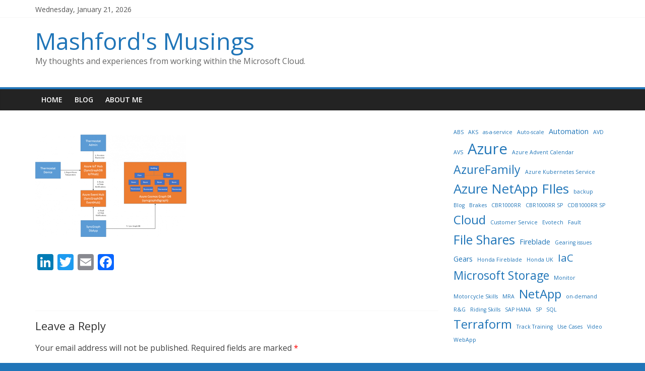

--- FILE ---
content_type: text/html; charset=UTF-8
request_url: https://ammblog.azurewebsites.net/2017/10/26/deep-dive-into-azure-iot-hub-notifications-and-device-twin/attachment/571/
body_size: 16309
content:
<!DOCTYPE html>
<html lang="en-GB">
<head>
			<meta charset="UTF-8" />
		<meta name="viewport" content="width=device-width, initial-scale=1">
		<link rel="profile" href="http://gmpg.org/xfn/11" />
		<meta name='robots' content='index, follow, max-image-preview:large, max-snippet:-1, max-video-preview:-1' />

	<!-- This site is optimized with the Yoast SEO plugin v22.6 - https://yoast.com/wordpress/plugins/seo/ -->
	<title>| Mashford&#039;s Musings</title>
	<link rel="canonical" href="https://ammblog.azurewebsites.net/2017/10/26/deep-dive-into-azure-iot-hub-notifications-and-device-twin/attachment/571/" />
	<meta property="og:locale" content="en_GB" />
	<meta property="og:type" content="article" />
	<meta property="og:title" content="| Mashford&#039;s Musings" />
	<meta property="og:url" content="https://ammblog.azurewebsites.net/2017/10/26/deep-dive-into-azure-iot-hub-notifications-and-device-twin/attachment/571/" />
	<meta property="og:site_name" content="Mashford&#039;s Musings" />
	<meta property="og:image" content="https://ammblog.azurewebsites.net/2017/10/26/deep-dive-into-azure-iot-hub-notifications-and-device-twin/attachment/571" />
	<meta property="og:image:width" content="610" />
	<meta property="og:image:height" content="412" />
	<meta property="og:image:type" content="image/png" />
	<meta name="twitter:card" content="summary_large_image" />
	<meta name="twitter:site" content="@anthonymashford" />
	<script type="application/ld+json" class="yoast-schema-graph">{"@context":"https://schema.org","@graph":[{"@type":"WebPage","@id":"https://ammblog.azurewebsites.net/2017/10/26/deep-dive-into-azure-iot-hub-notifications-and-device-twin/attachment/571/","url":"https://ammblog.azurewebsites.net/2017/10/26/deep-dive-into-azure-iot-hub-notifications-and-device-twin/attachment/571/","name":"| Mashford&#039;s Musings","isPartOf":{"@id":"https://blog.mashfords.com/#website"},"primaryImageOfPage":{"@id":"https://ammblog.azurewebsites.net/2017/10/26/deep-dive-into-azure-iot-hub-notifications-and-device-twin/attachment/571/#primaryimage"},"image":{"@id":"https://ammblog.azurewebsites.net/2017/10/26/deep-dive-into-azure-iot-hub-notifications-and-device-twin/attachment/571/#primaryimage"},"thumbnailUrl":"/wp-content/uploads/2017/10/2862e7bb-acd3-4141-b5cf-a977308e7f4b.png","datePublished":"2017-10-26T20:13:27+00:00","dateModified":"2017-10-26T20:13:27+00:00","breadcrumb":{"@id":"https://ammblog.azurewebsites.net/2017/10/26/deep-dive-into-azure-iot-hub-notifications-and-device-twin/attachment/571/#breadcrumb"},"inLanguage":"en-GB","potentialAction":[{"@type":"ReadAction","target":["https://ammblog.azurewebsites.net/2017/10/26/deep-dive-into-azure-iot-hub-notifications-and-device-twin/attachment/571/"]}]},{"@type":"ImageObject","inLanguage":"en-GB","@id":"https://ammblog.azurewebsites.net/2017/10/26/deep-dive-into-azure-iot-hub-notifications-and-device-twin/attachment/571/#primaryimage","url":"/wp-content/uploads/2017/10/2862e7bb-acd3-4141-b5cf-a977308e7f4b.png","contentUrl":"/wp-content/uploads/2017/10/2862e7bb-acd3-4141-b5cf-a977308e7f4b.png","width":610,"height":412},{"@type":"BreadcrumbList","@id":"https://ammblog.azurewebsites.net/2017/10/26/deep-dive-into-azure-iot-hub-notifications-and-device-twin/attachment/571/#breadcrumb","itemListElement":[{"@type":"ListItem","position":1,"name":"Home","item":"https://blog.mashfords.com/"},{"@type":"ListItem","position":2,"name":"Deep dive into Azure IoT Hub notifications and Device Twin","item":"https://ammblog.azurewebsites.net/2017/10/26/deep-dive-into-azure-iot-hub-notifications-and-device-twin/"}]},{"@type":"WebSite","@id":"https://blog.mashfords.com/#website","url":"https://blog.mashfords.com/","name":"Mashford&#039;s Musings","description":"My thoughts and experiences from working within the Microsoft Cloud.","publisher":{"@id":"https://blog.mashfords.com/#/schema/person/483b314a216c85618495cf1795e4752e"},"potentialAction":[{"@type":"SearchAction","target":{"@type":"EntryPoint","urlTemplate":"https://blog.mashfords.com/?s={search_term_string}"},"query-input":"required name=search_term_string"}],"inLanguage":"en-GB"},{"@type":["Person","Organization"],"@id":"https://blog.mashfords.com/#/schema/person/483b314a216c85618495cf1795e4752e","name":"Anthony Mashford","image":{"@type":"ImageObject","inLanguage":"en-GB","@id":"https://blog.mashfords.com/#/schema/person/image/","url":"/wp-content/uploads/2019/07/me.jpg","contentUrl":"/wp-content/uploads/2019/07/me.jpg","width":2281,"height":2989,"caption":"Anthony Mashford"},"logo":{"@id":"https://blog.mashfords.com/#/schema/person/image/"},"sameAs":["http://www.mashfords.com"]}]}</script>
	<!-- / Yoast SEO plugin. -->


<link rel='dns-prefetch' href='//static.addtoany.com' />
<link rel='dns-prefetch' href='//fonts.googleapis.com' />
<link rel="alternate" type="application/rss+xml" title="Mashford&#039;s Musings &raquo; Feed" href="https://ammblog.azurewebsites.net/feed/" />
<link rel="alternate" type="application/rss+xml" title="Mashford&#039;s Musings &raquo; Comments Feed" href="https://ammblog.azurewebsites.net/comments/feed/" />
<link rel="alternate" type="application/rss+xml" title="Mashford&#039;s Musings &raquo;  Comments Feed" href="https://ammblog.azurewebsites.net/2017/10/26/deep-dive-into-azure-iot-hub-notifications-and-device-twin/attachment/571/feed/" />
		<!-- This site uses the Google Analytics by ExactMetrics plugin v7.19 - Using Analytics tracking - https://www.exactmetrics.com/ -->
							<script src="//www.googletagmanager.com/gtag/js?id=G-3MVLBWH07C"  data-cfasync="false" data-wpfc-render="false" type="text/javascript" async></script>
			<script data-cfasync="false" data-wpfc-render="false" type="text/javascript">
				var em_version = '7.19';
				var em_track_user = true;
				var em_no_track_reason = '';
				
								var disableStrs = [
										'ga-disable-G-3MVLBWH07C',
									];

				/* Function to detect opted out users */
				function __gtagTrackerIsOptedOut() {
					for (var index = 0; index < disableStrs.length; index++) {
						if (document.cookie.indexOf(disableStrs[index] + '=true') > -1) {
							return true;
						}
					}

					return false;
				}

				/* Disable tracking if the opt-out cookie exists. */
				if (__gtagTrackerIsOptedOut()) {
					for (var index = 0; index < disableStrs.length; index++) {
						window[disableStrs[index]] = true;
					}
				}

				/* Opt-out function */
				function __gtagTrackerOptout() {
					for (var index = 0; index < disableStrs.length; index++) {
						document.cookie = disableStrs[index] + '=true; expires=Thu, 31 Dec 2099 23:59:59 UTC; path=/';
						window[disableStrs[index]] = true;
					}
				}

				if ('undefined' === typeof gaOptout) {
					function gaOptout() {
						__gtagTrackerOptout();
					}
				}
								window.dataLayer = window.dataLayer || [];

				window.ExactMetricsDualTracker = {
					helpers: {},
					trackers: {},
				};
				if (em_track_user) {
					function __gtagDataLayer() {
						dataLayer.push(arguments);
					}

					function __gtagTracker(type, name, parameters) {
						if (!parameters) {
							parameters = {};
						}

						if (parameters.send_to) {
							__gtagDataLayer.apply(null, arguments);
							return;
						}

						if (type === 'event') {
														parameters.send_to = exactmetrics_frontend.v4_id;
							var hookName = name;
							if (typeof parameters['event_category'] !== 'undefined') {
								hookName = parameters['event_category'] + ':' + name;
							}

							if (typeof ExactMetricsDualTracker.trackers[hookName] !== 'undefined') {
								ExactMetricsDualTracker.trackers[hookName](parameters);
							} else {
								__gtagDataLayer('event', name, parameters);
							}
							
						} else {
							__gtagDataLayer.apply(null, arguments);
						}
					}

					__gtagTracker('js', new Date());
					__gtagTracker('set', {
						'developer_id.dNDMyYj': true,
											});
										__gtagTracker('config', 'G-3MVLBWH07C', {"forceSSL":"true"} );
															window.gtag = __gtagTracker;										(function () {
						/* https://developers.google.com/analytics/devguides/collection/analyticsjs/ */
						/* ga and __gaTracker compatibility shim. */
						var noopfn = function () {
							return null;
						};
						var newtracker = function () {
							return new Tracker();
						};
						var Tracker = function () {
							return null;
						};
						var p = Tracker.prototype;
						p.get = noopfn;
						p.set = noopfn;
						p.send = function () {
							var args = Array.prototype.slice.call(arguments);
							args.unshift('send');
							__gaTracker.apply(null, args);
						};
						var __gaTracker = function () {
							var len = arguments.length;
							if (len === 0) {
								return;
							}
							var f = arguments[len - 1];
							if (typeof f !== 'object' || f === null || typeof f.hitCallback !== 'function') {
								if ('send' === arguments[0]) {
									var hitConverted, hitObject = false, action;
									if ('event' === arguments[1]) {
										if ('undefined' !== typeof arguments[3]) {
											hitObject = {
												'eventAction': arguments[3],
												'eventCategory': arguments[2],
												'eventLabel': arguments[4],
												'value': arguments[5] ? arguments[5] : 1,
											}
										}
									}
									if ('pageview' === arguments[1]) {
										if ('undefined' !== typeof arguments[2]) {
											hitObject = {
												'eventAction': 'page_view',
												'page_path': arguments[2],
											}
										}
									}
									if (typeof arguments[2] === 'object') {
										hitObject = arguments[2];
									}
									if (typeof arguments[5] === 'object') {
										Object.assign(hitObject, arguments[5]);
									}
									if ('undefined' !== typeof arguments[1].hitType) {
										hitObject = arguments[1];
										if ('pageview' === hitObject.hitType) {
											hitObject.eventAction = 'page_view';
										}
									}
									if (hitObject) {
										action = 'timing' === arguments[1].hitType ? 'timing_complete' : hitObject.eventAction;
										hitConverted = mapArgs(hitObject);
										__gtagTracker('event', action, hitConverted);
									}
								}
								return;
							}

							function mapArgs(args) {
								var arg, hit = {};
								var gaMap = {
									'eventCategory': 'event_category',
									'eventAction': 'event_action',
									'eventLabel': 'event_label',
									'eventValue': 'event_value',
									'nonInteraction': 'non_interaction',
									'timingCategory': 'event_category',
									'timingVar': 'name',
									'timingValue': 'value',
									'timingLabel': 'event_label',
									'page': 'page_path',
									'location': 'page_location',
									'title': 'page_title',
								};
								for (arg in args) {
																		if (!(!args.hasOwnProperty(arg) || !gaMap.hasOwnProperty(arg))) {
										hit[gaMap[arg]] = args[arg];
									} else {
										hit[arg] = args[arg];
									}
								}
								return hit;
							}

							try {
								f.hitCallback();
							} catch (ex) {
							}
						};
						__gaTracker.create = newtracker;
						__gaTracker.getByName = newtracker;
						__gaTracker.getAll = function () {
							return [];
						};
						__gaTracker.remove = noopfn;
						__gaTracker.loaded = true;
						window['__gaTracker'] = __gaTracker;
					})();
									} else {
										console.log("");
					(function () {
						function __gtagTracker() {
							return null;
						}

						window['__gtagTracker'] = __gtagTracker;
						window['gtag'] = __gtagTracker;
					})();
									}
			</script>
				<!-- / Google Analytics by ExactMetrics -->
		<script type="text/javascript">
window._wpemojiSettings = {"baseUrl":"https:\/\/s.w.org\/images\/core\/emoji\/14.0.0\/72x72\/","ext":".png","svgUrl":"https:\/\/s.w.org\/images\/core\/emoji\/14.0.0\/svg\/","svgExt":".svg","source":{"concatemoji":"https:\/\/ammblog.azurewebsites.net\/wp-includes\/js\/wp-emoji-release.min.js?ver=6.3.7"}};
/*! This file is auto-generated */
!function(i,n){var o,s,e;function c(e){try{var t={supportTests:e,timestamp:(new Date).valueOf()};sessionStorage.setItem(o,JSON.stringify(t))}catch(e){}}function p(e,t,n){e.clearRect(0,0,e.canvas.width,e.canvas.height),e.fillText(t,0,0);var t=new Uint32Array(e.getImageData(0,0,e.canvas.width,e.canvas.height).data),r=(e.clearRect(0,0,e.canvas.width,e.canvas.height),e.fillText(n,0,0),new Uint32Array(e.getImageData(0,0,e.canvas.width,e.canvas.height).data));return t.every(function(e,t){return e===r[t]})}function u(e,t,n){switch(t){case"flag":return n(e,"\ud83c\udff3\ufe0f\u200d\u26a7\ufe0f","\ud83c\udff3\ufe0f\u200b\u26a7\ufe0f")?!1:!n(e,"\ud83c\uddfa\ud83c\uddf3","\ud83c\uddfa\u200b\ud83c\uddf3")&&!n(e,"\ud83c\udff4\udb40\udc67\udb40\udc62\udb40\udc65\udb40\udc6e\udb40\udc67\udb40\udc7f","\ud83c\udff4\u200b\udb40\udc67\u200b\udb40\udc62\u200b\udb40\udc65\u200b\udb40\udc6e\u200b\udb40\udc67\u200b\udb40\udc7f");case"emoji":return!n(e,"\ud83e\udef1\ud83c\udffb\u200d\ud83e\udef2\ud83c\udfff","\ud83e\udef1\ud83c\udffb\u200b\ud83e\udef2\ud83c\udfff")}return!1}function f(e,t,n){var r="undefined"!=typeof WorkerGlobalScope&&self instanceof WorkerGlobalScope?new OffscreenCanvas(300,150):i.createElement("canvas"),a=r.getContext("2d",{willReadFrequently:!0}),o=(a.textBaseline="top",a.font="600 32px Arial",{});return e.forEach(function(e){o[e]=t(a,e,n)}),o}function t(e){var t=i.createElement("script");t.src=e,t.defer=!0,i.head.appendChild(t)}"undefined"!=typeof Promise&&(o="wpEmojiSettingsSupports",s=["flag","emoji"],n.supports={everything:!0,everythingExceptFlag:!0},e=new Promise(function(e){i.addEventListener("DOMContentLoaded",e,{once:!0})}),new Promise(function(t){var n=function(){try{var e=JSON.parse(sessionStorage.getItem(o));if("object"==typeof e&&"number"==typeof e.timestamp&&(new Date).valueOf()<e.timestamp+604800&&"object"==typeof e.supportTests)return e.supportTests}catch(e){}return null}();if(!n){if("undefined"!=typeof Worker&&"undefined"!=typeof OffscreenCanvas&&"undefined"!=typeof URL&&URL.createObjectURL&&"undefined"!=typeof Blob)try{var e="postMessage("+f.toString()+"("+[JSON.stringify(s),u.toString(),p.toString()].join(",")+"));",r=new Blob([e],{type:"text/javascript"}),a=new Worker(URL.createObjectURL(r),{name:"wpTestEmojiSupports"});return void(a.onmessage=function(e){c(n=e.data),a.terminate(),t(n)})}catch(e){}c(n=f(s,u,p))}t(n)}).then(function(e){for(var t in e)n.supports[t]=e[t],n.supports.everything=n.supports.everything&&n.supports[t],"flag"!==t&&(n.supports.everythingExceptFlag=n.supports.everythingExceptFlag&&n.supports[t]);n.supports.everythingExceptFlag=n.supports.everythingExceptFlag&&!n.supports.flag,n.DOMReady=!1,n.readyCallback=function(){n.DOMReady=!0}}).then(function(){return e}).then(function(){var e;n.supports.everything||(n.readyCallback(),(e=n.source||{}).concatemoji?t(e.concatemoji):e.wpemoji&&e.twemoji&&(t(e.twemoji),t(e.wpemoji)))}))}((window,document),window._wpemojiSettings);
</script>
<style type="text/css">
img.wp-smiley,
img.emoji {
	display: inline !important;
	border: none !important;
	box-shadow: none !important;
	height: 1em !important;
	width: 1em !important;
	margin: 0 0.07em !important;
	vertical-align: -0.1em !important;
	background: none !important;
	padding: 0 !important;
}
</style>
	<link rel='stylesheet' id='wp-block-library-css' href='https://ammblog.azurewebsites.net/wp-includes/css/dist/block-library/style.min.css?ver=6.3.7' type='text/css' media='all' />
<style id='wp-block-library-theme-inline-css' type='text/css'>
.wp-block-audio figcaption{color:#555;font-size:13px;text-align:center}.is-dark-theme .wp-block-audio figcaption{color:hsla(0,0%,100%,.65)}.wp-block-audio{margin:0 0 1em}.wp-block-code{border:1px solid #ccc;border-radius:4px;font-family:Menlo,Consolas,monaco,monospace;padding:.8em 1em}.wp-block-embed figcaption{color:#555;font-size:13px;text-align:center}.is-dark-theme .wp-block-embed figcaption{color:hsla(0,0%,100%,.65)}.wp-block-embed{margin:0 0 1em}.blocks-gallery-caption{color:#555;font-size:13px;text-align:center}.is-dark-theme .blocks-gallery-caption{color:hsla(0,0%,100%,.65)}.wp-block-image figcaption{color:#555;font-size:13px;text-align:center}.is-dark-theme .wp-block-image figcaption{color:hsla(0,0%,100%,.65)}.wp-block-image{margin:0 0 1em}.wp-block-pullquote{border-bottom:4px solid;border-top:4px solid;color:currentColor;margin-bottom:1.75em}.wp-block-pullquote cite,.wp-block-pullquote footer,.wp-block-pullquote__citation{color:currentColor;font-size:.8125em;font-style:normal;text-transform:uppercase}.wp-block-quote{border-left:.25em solid;margin:0 0 1.75em;padding-left:1em}.wp-block-quote cite,.wp-block-quote footer{color:currentColor;font-size:.8125em;font-style:normal;position:relative}.wp-block-quote.has-text-align-right{border-left:none;border-right:.25em solid;padding-left:0;padding-right:1em}.wp-block-quote.has-text-align-center{border:none;padding-left:0}.wp-block-quote.is-large,.wp-block-quote.is-style-large,.wp-block-quote.is-style-plain{border:none}.wp-block-search .wp-block-search__label{font-weight:700}.wp-block-search__button{border:1px solid #ccc;padding:.375em .625em}:where(.wp-block-group.has-background){padding:1.25em 2.375em}.wp-block-separator.has-css-opacity{opacity:.4}.wp-block-separator{border:none;border-bottom:2px solid;margin-left:auto;margin-right:auto}.wp-block-separator.has-alpha-channel-opacity{opacity:1}.wp-block-separator:not(.is-style-wide):not(.is-style-dots){width:100px}.wp-block-separator.has-background:not(.is-style-dots){border-bottom:none;height:1px}.wp-block-separator.has-background:not(.is-style-wide):not(.is-style-dots){height:2px}.wp-block-table{margin:0 0 1em}.wp-block-table td,.wp-block-table th{word-break:normal}.wp-block-table figcaption{color:#555;font-size:13px;text-align:center}.is-dark-theme .wp-block-table figcaption{color:hsla(0,0%,100%,.65)}.wp-block-video figcaption{color:#555;font-size:13px;text-align:center}.is-dark-theme .wp-block-video figcaption{color:hsla(0,0%,100%,.65)}.wp-block-video{margin:0 0 1em}.wp-block-template-part.has-background{margin-bottom:0;margin-top:0;padding:1.25em 2.375em}
</style>
<style id='classic-theme-styles-inline-css' type='text/css'>
/*! This file is auto-generated */
.wp-block-button__link{color:#fff;background-color:#32373c;border-radius:9999px;box-shadow:none;text-decoration:none;padding:calc(.667em + 2px) calc(1.333em + 2px);font-size:1.125em}.wp-block-file__button{background:#32373c;color:#fff;text-decoration:none}
</style>
<style id='global-styles-inline-css' type='text/css'>
body{--wp--preset--color--black: #000000;--wp--preset--color--cyan-bluish-gray: #abb8c3;--wp--preset--color--white: #ffffff;--wp--preset--color--pale-pink: #f78da7;--wp--preset--color--vivid-red: #cf2e2e;--wp--preset--color--luminous-vivid-orange: #ff6900;--wp--preset--color--luminous-vivid-amber: #fcb900;--wp--preset--color--light-green-cyan: #7bdcb5;--wp--preset--color--vivid-green-cyan: #00d084;--wp--preset--color--pale-cyan-blue: #8ed1fc;--wp--preset--color--vivid-cyan-blue: #0693e3;--wp--preset--color--vivid-purple: #9b51e0;--wp--preset--gradient--vivid-cyan-blue-to-vivid-purple: linear-gradient(135deg,rgba(6,147,227,1) 0%,rgb(155,81,224) 100%);--wp--preset--gradient--light-green-cyan-to-vivid-green-cyan: linear-gradient(135deg,rgb(122,220,180) 0%,rgb(0,208,130) 100%);--wp--preset--gradient--luminous-vivid-amber-to-luminous-vivid-orange: linear-gradient(135deg,rgba(252,185,0,1) 0%,rgba(255,105,0,1) 100%);--wp--preset--gradient--luminous-vivid-orange-to-vivid-red: linear-gradient(135deg,rgba(255,105,0,1) 0%,rgb(207,46,46) 100%);--wp--preset--gradient--very-light-gray-to-cyan-bluish-gray: linear-gradient(135deg,rgb(238,238,238) 0%,rgb(169,184,195) 100%);--wp--preset--gradient--cool-to-warm-spectrum: linear-gradient(135deg,rgb(74,234,220) 0%,rgb(151,120,209) 20%,rgb(207,42,186) 40%,rgb(238,44,130) 60%,rgb(251,105,98) 80%,rgb(254,248,76) 100%);--wp--preset--gradient--blush-light-purple: linear-gradient(135deg,rgb(255,206,236) 0%,rgb(152,150,240) 100%);--wp--preset--gradient--blush-bordeaux: linear-gradient(135deg,rgb(254,205,165) 0%,rgb(254,45,45) 50%,rgb(107,0,62) 100%);--wp--preset--gradient--luminous-dusk: linear-gradient(135deg,rgb(255,203,112) 0%,rgb(199,81,192) 50%,rgb(65,88,208) 100%);--wp--preset--gradient--pale-ocean: linear-gradient(135deg,rgb(255,245,203) 0%,rgb(182,227,212) 50%,rgb(51,167,181) 100%);--wp--preset--gradient--electric-grass: linear-gradient(135deg,rgb(202,248,128) 0%,rgb(113,206,126) 100%);--wp--preset--gradient--midnight: linear-gradient(135deg,rgb(2,3,129) 0%,rgb(40,116,252) 100%);--wp--preset--font-size--small: 13px;--wp--preset--font-size--medium: 20px;--wp--preset--font-size--large: 36px;--wp--preset--font-size--x-large: 42px;--wp--preset--spacing--20: 0.44rem;--wp--preset--spacing--30: 0.67rem;--wp--preset--spacing--40: 1rem;--wp--preset--spacing--50: 1.5rem;--wp--preset--spacing--60: 2.25rem;--wp--preset--spacing--70: 3.38rem;--wp--preset--spacing--80: 5.06rem;--wp--preset--shadow--natural: 6px 6px 9px rgba(0, 0, 0, 0.2);--wp--preset--shadow--deep: 12px 12px 50px rgba(0, 0, 0, 0.4);--wp--preset--shadow--sharp: 6px 6px 0px rgba(0, 0, 0, 0.2);--wp--preset--shadow--outlined: 6px 6px 0px -3px rgba(255, 255, 255, 1), 6px 6px rgba(0, 0, 0, 1);--wp--preset--shadow--crisp: 6px 6px 0px rgba(0, 0, 0, 1);}:where(.is-layout-flex){gap: 0.5em;}:where(.is-layout-grid){gap: 0.5em;}body .is-layout-flow > .alignleft{float: left;margin-inline-start: 0;margin-inline-end: 2em;}body .is-layout-flow > .alignright{float: right;margin-inline-start: 2em;margin-inline-end: 0;}body .is-layout-flow > .aligncenter{margin-left: auto !important;margin-right: auto !important;}body .is-layout-constrained > .alignleft{float: left;margin-inline-start: 0;margin-inline-end: 2em;}body .is-layout-constrained > .alignright{float: right;margin-inline-start: 2em;margin-inline-end: 0;}body .is-layout-constrained > .aligncenter{margin-left: auto !important;margin-right: auto !important;}body .is-layout-constrained > :where(:not(.alignleft):not(.alignright):not(.alignfull)){max-width: var(--wp--style--global--content-size);margin-left: auto !important;margin-right: auto !important;}body .is-layout-constrained > .alignwide{max-width: var(--wp--style--global--wide-size);}body .is-layout-flex{display: flex;}body .is-layout-flex{flex-wrap: wrap;align-items: center;}body .is-layout-flex > *{margin: 0;}body .is-layout-grid{display: grid;}body .is-layout-grid > *{margin: 0;}:where(.wp-block-columns.is-layout-flex){gap: 2em;}:where(.wp-block-columns.is-layout-grid){gap: 2em;}:where(.wp-block-post-template.is-layout-flex){gap: 1.25em;}:where(.wp-block-post-template.is-layout-grid){gap: 1.25em;}.has-black-color{color: var(--wp--preset--color--black) !important;}.has-cyan-bluish-gray-color{color: var(--wp--preset--color--cyan-bluish-gray) !important;}.has-white-color{color: var(--wp--preset--color--white) !important;}.has-pale-pink-color{color: var(--wp--preset--color--pale-pink) !important;}.has-vivid-red-color{color: var(--wp--preset--color--vivid-red) !important;}.has-luminous-vivid-orange-color{color: var(--wp--preset--color--luminous-vivid-orange) !important;}.has-luminous-vivid-amber-color{color: var(--wp--preset--color--luminous-vivid-amber) !important;}.has-light-green-cyan-color{color: var(--wp--preset--color--light-green-cyan) !important;}.has-vivid-green-cyan-color{color: var(--wp--preset--color--vivid-green-cyan) !important;}.has-pale-cyan-blue-color{color: var(--wp--preset--color--pale-cyan-blue) !important;}.has-vivid-cyan-blue-color{color: var(--wp--preset--color--vivid-cyan-blue) !important;}.has-vivid-purple-color{color: var(--wp--preset--color--vivid-purple) !important;}.has-black-background-color{background-color: var(--wp--preset--color--black) !important;}.has-cyan-bluish-gray-background-color{background-color: var(--wp--preset--color--cyan-bluish-gray) !important;}.has-white-background-color{background-color: var(--wp--preset--color--white) !important;}.has-pale-pink-background-color{background-color: var(--wp--preset--color--pale-pink) !important;}.has-vivid-red-background-color{background-color: var(--wp--preset--color--vivid-red) !important;}.has-luminous-vivid-orange-background-color{background-color: var(--wp--preset--color--luminous-vivid-orange) !important;}.has-luminous-vivid-amber-background-color{background-color: var(--wp--preset--color--luminous-vivid-amber) !important;}.has-light-green-cyan-background-color{background-color: var(--wp--preset--color--light-green-cyan) !important;}.has-vivid-green-cyan-background-color{background-color: var(--wp--preset--color--vivid-green-cyan) !important;}.has-pale-cyan-blue-background-color{background-color: var(--wp--preset--color--pale-cyan-blue) !important;}.has-vivid-cyan-blue-background-color{background-color: var(--wp--preset--color--vivid-cyan-blue) !important;}.has-vivid-purple-background-color{background-color: var(--wp--preset--color--vivid-purple) !important;}.has-black-border-color{border-color: var(--wp--preset--color--black) !important;}.has-cyan-bluish-gray-border-color{border-color: var(--wp--preset--color--cyan-bluish-gray) !important;}.has-white-border-color{border-color: var(--wp--preset--color--white) !important;}.has-pale-pink-border-color{border-color: var(--wp--preset--color--pale-pink) !important;}.has-vivid-red-border-color{border-color: var(--wp--preset--color--vivid-red) !important;}.has-luminous-vivid-orange-border-color{border-color: var(--wp--preset--color--luminous-vivid-orange) !important;}.has-luminous-vivid-amber-border-color{border-color: var(--wp--preset--color--luminous-vivid-amber) !important;}.has-light-green-cyan-border-color{border-color: var(--wp--preset--color--light-green-cyan) !important;}.has-vivid-green-cyan-border-color{border-color: var(--wp--preset--color--vivid-green-cyan) !important;}.has-pale-cyan-blue-border-color{border-color: var(--wp--preset--color--pale-cyan-blue) !important;}.has-vivid-cyan-blue-border-color{border-color: var(--wp--preset--color--vivid-cyan-blue) !important;}.has-vivid-purple-border-color{border-color: var(--wp--preset--color--vivid-purple) !important;}.has-vivid-cyan-blue-to-vivid-purple-gradient-background{background: var(--wp--preset--gradient--vivid-cyan-blue-to-vivid-purple) !important;}.has-light-green-cyan-to-vivid-green-cyan-gradient-background{background: var(--wp--preset--gradient--light-green-cyan-to-vivid-green-cyan) !important;}.has-luminous-vivid-amber-to-luminous-vivid-orange-gradient-background{background: var(--wp--preset--gradient--luminous-vivid-amber-to-luminous-vivid-orange) !important;}.has-luminous-vivid-orange-to-vivid-red-gradient-background{background: var(--wp--preset--gradient--luminous-vivid-orange-to-vivid-red) !important;}.has-very-light-gray-to-cyan-bluish-gray-gradient-background{background: var(--wp--preset--gradient--very-light-gray-to-cyan-bluish-gray) !important;}.has-cool-to-warm-spectrum-gradient-background{background: var(--wp--preset--gradient--cool-to-warm-spectrum) !important;}.has-blush-light-purple-gradient-background{background: var(--wp--preset--gradient--blush-light-purple) !important;}.has-blush-bordeaux-gradient-background{background: var(--wp--preset--gradient--blush-bordeaux) !important;}.has-luminous-dusk-gradient-background{background: var(--wp--preset--gradient--luminous-dusk) !important;}.has-pale-ocean-gradient-background{background: var(--wp--preset--gradient--pale-ocean) !important;}.has-electric-grass-gradient-background{background: var(--wp--preset--gradient--electric-grass) !important;}.has-midnight-gradient-background{background: var(--wp--preset--gradient--midnight) !important;}.has-small-font-size{font-size: var(--wp--preset--font-size--small) !important;}.has-medium-font-size{font-size: var(--wp--preset--font-size--medium) !important;}.has-large-font-size{font-size: var(--wp--preset--font-size--large) !important;}.has-x-large-font-size{font-size: var(--wp--preset--font-size--x-large) !important;}
.wp-block-navigation a:where(:not(.wp-element-button)){color: inherit;}
:where(.wp-block-post-template.is-layout-flex){gap: 1.25em;}:where(.wp-block-post-template.is-layout-grid){gap: 1.25em;}
:where(.wp-block-columns.is-layout-flex){gap: 2em;}:where(.wp-block-columns.is-layout-grid){gap: 2em;}
.wp-block-pullquote{font-size: 1.5em;line-height: 1.6;}
</style>
<link rel='stylesheet' id='ctf_styles-css' href='/wp-content/plugins/custom-twitter-feeds/css/ctf-styles.min.css?ver=2.3.1' type='text/css' media='all' />
<link rel='stylesheet' id='colormag_style-css' href='/wp-content/themes/colormag/style.css?ver=2.1.2' type='text/css' media='all' />
<style id='colormag_style-inline-css' type='text/css'>
.colormag-button,blockquote,button,input[type=reset],input[type=button],input[type=submit],#masthead.colormag-header-clean #site-navigation.main-small-navigation .menu-toggle,.fa.search-top:hover,#masthead.colormag-header-classic #site-navigation.main-small-navigation .menu-toggle,.main-navigation ul li.focus > a,#masthead.colormag-header-classic .main-navigation ul ul.sub-menu li.focus > a,.home-icon.front_page_on,.main-navigation a:hover,.main-navigation ul li ul li a:hover,.main-navigation ul li ul li:hover>a,.main-navigation ul li.current-menu-ancestor>a,.main-navigation ul li.current-menu-item ul li a:hover,.main-navigation ul li.current-menu-item>a,.main-navigation ul li.current_page_ancestor>a,.main-navigation ul li.current_page_item>a,.main-navigation ul li:hover>a,.main-small-navigation li a:hover,.site-header .menu-toggle:hover,#masthead.colormag-header-classic .main-navigation ul ul.sub-menu li:hover > a,#masthead.colormag-header-classic .main-navigation ul ul.sub-menu li.current-menu-ancestor > a,#masthead.colormag-header-classic .main-navigation ul ul.sub-menu li.current-menu-item > a,#masthead .main-small-navigation li:hover > a,#masthead .main-small-navigation li.current-page-ancestor > a,#masthead .main-small-navigation li.current-menu-ancestor > a,#masthead .main-small-navigation li.current-page-item > a,#masthead .main-small-navigation li.current-menu-item > a,.main-small-navigation .current-menu-item>a,.main-small-navigation .current_page_item > a,.promo-button-area a:hover,#content .wp-pagenavi .current,#content .wp-pagenavi a:hover,.format-link .entry-content a,.pagination span,.comments-area .comment-author-link span,#secondary .widget-title span,.footer-widgets-area .widget-title span,.colormag-footer--classic .footer-widgets-area .widget-title span::before,.advertisement_above_footer .widget-title span,#content .post .article-content .above-entry-meta .cat-links a,.page-header .page-title span,.entry-meta .post-format i,.more-link,.no-post-thumbnail,.widget_featured_slider .slide-content .above-entry-meta .cat-links a,.widget_highlighted_posts .article-content .above-entry-meta .cat-links a,.widget_featured_posts .article-content .above-entry-meta .cat-links a,.widget_featured_posts .widget-title span,.widget_slider_area .widget-title span,.widget_beside_slider .widget-title span,.wp-block-quote,.wp-block-quote.is-style-large,.wp-block-quote.has-text-align-right{background-color:#2075b8;}#site-title a,.next a:hover,.previous a:hover,.social-links i.fa:hover,a,#masthead.colormag-header-clean .social-links li:hover i.fa,#masthead.colormag-header-classic .social-links li:hover i.fa,#masthead.colormag-header-clean .breaking-news .newsticker a:hover,#masthead.colormag-header-classic .breaking-news .newsticker a:hover,#masthead.colormag-header-classic #site-navigation .fa.search-top:hover,#masthead.colormag-header-classic #site-navigation.main-navigation .random-post a:hover .fa-random,.dark-skin #masthead.colormag-header-classic #site-navigation.main-navigation .home-icon:hover .fa,#masthead .main-small-navigation li:hover > .sub-toggle i,.better-responsive-menu #masthead .main-small-navigation .sub-toggle.active .fa,#masthead.colormag-header-classic .main-navigation .home-icon a:hover .fa,.pagination a span:hover,#content .comments-area a.comment-edit-link:hover,#content .comments-area a.comment-permalink:hover,#content .comments-area article header cite a:hover,.comments-area .comment-author-link a:hover,.comment .comment-reply-link:hover,.nav-next a,.nav-previous a,.footer-widgets-area a:hover,a#scroll-up i,#content .post .article-content .entry-title a:hover,.entry-meta .byline i,.entry-meta .cat-links i,.entry-meta a,.post .entry-title a:hover,.search .entry-title a:hover,.entry-meta .comments-link a:hover,.entry-meta .edit-link a:hover,.entry-meta .posted-on a:hover,.entry-meta .tag-links a:hover,.single #content .tags a:hover,.post-box .entry-meta .cat-links a:hover,.post-box .entry-meta .posted-on a:hover,.post.post-box .entry-title a:hover,.widget_featured_slider .slide-content .below-entry-meta .byline a:hover,.widget_featured_slider .slide-content .below-entry-meta .comments a:hover,.widget_featured_slider .slide-content .below-entry-meta .posted-on a:hover,.widget_featured_slider .slide-content .entry-title a:hover,.byline a:hover,.comments a:hover,.edit-link a:hover,.posted-on a:hover,.tag-links a:hover,.widget_highlighted_posts .article-content .below-entry-meta .byline a:hover,.widget_highlighted_posts .article-content .below-entry-meta .comments a:hover,.widget_highlighted_posts .article-content .below-entry-meta .posted-on a:hover,.widget_highlighted_posts .article-content .entry-title a:hover,.widget_featured_posts .article-content .entry-title a:hover,.related-posts-main-title .fa,.single-related-posts .article-content .entry-title a:hover{color:#2075b8;}#site-navigation{border-top-color:#2075b8;}#masthead.colormag-header-classic .main-navigation ul ul.sub-menu li:hover,#masthead.colormag-header-classic .main-navigation ul ul.sub-menu li.current-menu-ancestor,#masthead.colormag-header-classic .main-navigation ul ul.sub-menu li.current-menu-item,#masthead.colormag-header-classic #site-navigation .menu-toggle,#masthead.colormag-header-classic #site-navigation .menu-toggle:hover,#masthead.colormag-header-classic .main-navigation ul > li:hover > a,#masthead.colormag-header-classic .main-navigation ul > li.current-menu-item > a,#masthead.colormag-header-classic .main-navigation ul > li.current-menu-ancestor > a,#masthead.colormag-header-classic .main-navigation ul li.focus > a,.promo-button-area a:hover,.pagination a span:hover{border-color:#2075b8;}#secondary .widget-title,.footer-widgets-area .widget-title,.advertisement_above_footer .widget-title,.page-header .page-title,.widget_featured_posts .widget-title,.widget_slider_area .widget-title,.widget_beside_slider .widget-title{border-bottom-color:#2075b8;}@media (max-width:768px){.better-responsive-menu .sub-toggle{background-color:#02579a;}}
</style>
<link rel='stylesheet' id='colormag-fontawesome-css' href='/wp-content/themes/colormag/fontawesome/css/font-awesome.min.css?ver=2.1.2' type='text/css' media='all' />
<link rel='stylesheet' id='colormag_googlefonts-css' href='//fonts.googleapis.com/css?family=Open+Sans%3A400%2C600&#038;1&#038;display=swap&#038;ver=2.1.2' type='text/css' media='all' />
<link rel='stylesheet' id='addtoany-css' href='/wp-content/plugins/add-to-any/addtoany.min.css?ver=1.16' type='text/css' media='all' />
<script type='text/javascript' src='/wp-content/plugins/google-analytics-dashboard-for-wp/assets/js/frontend-gtag.min.js?ver=7.19' id='exactmetrics-frontend-script-js'></script>
<script data-cfasync="false" data-wpfc-render="false" type="text/javascript" id='exactmetrics-frontend-script-js-extra'>/* <![CDATA[ */
var exactmetrics_frontend = {"js_events_tracking":"true","download_extensions":"zip,mp3,mpeg,pdf,docx,pptx,xlsx,rar","inbound_paths":"[{\"path\":\"\\\/go\\\/\",\"label\":\"affiliate\"},{\"path\":\"\\\/recommend\\\/\",\"label\":\"affiliate\"}]","home_url":"https:\/\/ammblog.azurewebsites.net","hash_tracking":"false","v4_id":"G-3MVLBWH07C"};/* ]]> */
</script>
<script id="addtoany-core-js-before" type="text/javascript">
window.a2a_config=window.a2a_config||{};a2a_config.callbacks=[];a2a_config.overlays=[];a2a_config.templates={};a2a_localize = {
	Share: "Share",
	Save: "Save",
	Subscribe: "Subscribe",
	Email: "Email",
	Bookmark: "Bookmark",
	ShowAll: "Show All",
	ShowLess: "Show less",
	FindServices: "Find service(s)",
	FindAnyServiceToAddTo: "Instantly find any service to add to",
	PoweredBy: "Powered by",
	ShareViaEmail: "Share via email",
	SubscribeViaEmail: "Subscribe via email",
	BookmarkInYourBrowser: "Bookmark in your browser",
	BookmarkInstructions: "Press Ctrl+D or \u2318+D to bookmark this page",
	AddToYourFavorites: "Add to your favourites",
	SendFromWebOrProgram: "Send from any email address or email program",
	EmailProgram: "Email program",
	More: "More&#8230;",
	ThanksForSharing: "Thanks for sharing!",
	ThanksForFollowing: "Thanks for following!"
};
</script>
<script type='text/javascript' async src='https://static.addtoany.com/menu/page.js' id='addtoany-core-js'></script>
<script type='text/javascript' src='https://ammblog.azurewebsites.net/wp-includes/js/jquery/jquery.min.js?ver=3.7.0' id='jquery-core-js'></script>
<script type='text/javascript' src='https://ammblog.azurewebsites.net/wp-includes/js/jquery/jquery-migrate.min.js?ver=3.4.1' id='jquery-migrate-js'></script>
<script type='text/javascript' async src='/wp-content/plugins/add-to-any/addtoany.min.js?ver=1.1' id='addtoany-jquery-js'></script>
<!--[if lte IE 8]>
<script type='text/javascript' src='/wp-content/themes/colormag/js/html5shiv.min.js?ver=2.1.2' id='html5-js'></script>
<![endif]-->
<link rel="https://api.w.org/" href="https://ammblog.azurewebsites.net/wp-json/" /><link rel="alternate" type="application/json" href="https://ammblog.azurewebsites.net/wp-json/wp/v2/media/571" /><link rel="EditURI" type="application/rsd+xml" title="RSD" href="https://ammblog.azurewebsites.net/xmlrpc.php?rsd" />
<meta name="generator" content="WordPress 6.3.7" />
<link rel='shortlink' href='https://ammblog.azurewebsites.net/?p=571' />
<link rel="alternate" type="application/json+oembed" href="https://ammblog.azurewebsites.net/wp-json/oembed/1.0/embed?url=https%3A%2F%2Fammblog.azurewebsites.net%2F2017%2F10%2F26%2Fdeep-dive-into-azure-iot-hub-notifications-and-device-twin%2Fattachment%2F571%2F" />
<link rel="alternate" type="text/xml+oembed" href="https://ammblog.azurewebsites.net/wp-json/oembed/1.0/embed?url=https%3A%2F%2Fammblog.azurewebsites.net%2F2017%2F10%2F26%2Fdeep-dive-into-azure-iot-hub-notifications-and-device-twin%2Fattachment%2F571%2F&#038;format=xml" />
<style type="text/css" id="custom-background-css">
body.custom-background { background-color: #2075b8; }
</style>
	<link rel="icon" href="/wp-content/uploads/2022/02/cropped-favicon-1-2-32x32.png" sizes="32x32" />
<link rel="icon" href="/wp-content/uploads/2022/02/cropped-favicon-1-2-192x192.png" sizes="192x192" />
<link rel="apple-touch-icon" href="/wp-content/uploads/2022/02/cropped-favicon-1-2-180x180.png" />
<meta name="msapplication-TileImage" content="/wp-content/uploads/2022/02/cropped-favicon-1-2-270x270.png" />
</head>

<body class="attachment attachment-template-default single single-attachment postid-571 attachmentid-571 attachment-png custom-background wp-embed-responsive right-sidebar wide">

		<div id="page" class="hfeed site">
				<a class="skip-link screen-reader-text" href="#main">Skip to content</a>
				<header id="masthead" class="site-header clearfix ">
				<div id="header-text-nav-container" class="clearfix">
		
			<div class="news-bar">
				<div class="inner-wrap clearfix">
					
		<div class="date-in-header">
			Wednesday, January 21, 2026		</div>

						</div>
			</div>

			
		<div class="inner-wrap">
			<div id="header-text-nav-wrap" class="clearfix">

				<div id="header-left-section">
					
					<div id="header-text" class="">
													<h3 id="site-title">
								<a href="https://ammblog.azurewebsites.net/" title="Mashford&#039;s Musings" rel="home">Mashford&#039;s Musings</a>
							</h3>
						
													<p id="site-description">
								My thoughts and experiences from working within the Microsoft Cloud.							</p><!-- #site-description -->
											</div><!-- #header-text -->
				</div><!-- #header-left-section -->

				<div id="header-right-section">
									</div><!-- #header-right-section -->

			</div><!-- #header-text-nav-wrap -->
		</div><!-- .inner-wrap -->

		
		<nav id="site-navigation" class="main-navigation clearfix" role="navigation">
			<div class="inner-wrap clearfix">
				
				
				<p class="menu-toggle"></p>
				<div class="menu-primary-container"><ul id="menu-main" class="menu"><li id="menu-item-12586" class="menu-item menu-item-type-post_type menu-item-object-page menu-item-12586"><a href="https://ammblog.azurewebsites.net/blog/">Home</a></li>
<li id="menu-item-12625" class="menu-item menu-item-type-taxonomy menu-item-object-category menu-item-12625"><a href="https://ammblog.azurewebsites.net/category/blog/">Blog</a></li>
<li id="menu-item-100" class="menu-item menu-item-type-post_type menu-item-object-page menu-item-100"><a href="https://ammblog.azurewebsites.net/about-me/">About me</a></li>
</ul></div>
			</div>
		</nav>

				</div><!-- #header-text-nav-container -->
				</header><!-- #masthead -->
				<div id="main" class="clearfix">
				<div class="inner-wrap clearfix">
		
	<div id="primary">
		<div id="content" class="clearfix">

			
<article id="post-571" class="post-571 attachment type-attachment status-inherit hentry">
	
	
	<div class="article-content clearfix">

		
		<header class="entry-header">
			<h1 class="entry-title">
							</h1>
		</header>

		
		<div class="entry-content clearfix">
			<p class="attachment"><a href='/wp-content/uploads/2017/10/2862e7bb-acd3-4141-b5cf-a977308e7f4b.png'><img fetchpriority="high" width="300" height="203" src="/wp-content/uploads/2017/10/2862e7bb-acd3-4141-b5cf-a977308e7f4b-300x203.png" class="attachment-medium size-medium" alt="" decoding="async" srcset="/wp-content/uploads/2017/10/2862e7bb-acd3-4141-b5cf-a977308e7f4b-300x203.png 300w, /wp-content/uploads/2017/10/2862e7bb-acd3-4141-b5cf-a977308e7f4b.png 610w" sizes="(max-width: 300px) 100vw, 300px" /></a></p>
<div class="addtoany_share_save_container addtoany_content addtoany_content_bottom"><div class="a2a_kit a2a_kit_size_32 addtoany_list" data-a2a-url="https://ammblog.azurewebsites.net/2017/10/26/deep-dive-into-azure-iot-hub-notifications-and-device-twin/attachment/571/"><a class="a2a_button_linkedin" href="https://www.addtoany.com/add_to/linkedin?linkurl=https%3A%2F%2Fammblog.azurewebsites.net%2F2017%2F10%2F26%2Fdeep-dive-into-azure-iot-hub-notifications-and-device-twin%2Fattachment%2F571%2F&amp;linkname=" title="LinkedIn" rel="nofollow noopener" target="_blank"></a><a class="a2a_button_twitter" href="https://www.addtoany.com/add_to/twitter?linkurl=https%3A%2F%2Fammblog.azurewebsites.net%2F2017%2F10%2F26%2Fdeep-dive-into-azure-iot-hub-notifications-and-device-twin%2Fattachment%2F571%2F&amp;linkname=" title="Twitter" rel="nofollow noopener" target="_blank"></a><a class="a2a_button_email" href="https://www.addtoany.com/add_to/email?linkurl=https%3A%2F%2Fammblog.azurewebsites.net%2F2017%2F10%2F26%2Fdeep-dive-into-azure-iot-hub-notifications-and-device-twin%2Fattachment%2F571%2F&amp;linkname=" title="Email" rel="nofollow noopener" target="_blank"></a><a class="a2a_button_facebook" href="https://www.addtoany.com/add_to/facebook?linkurl=https%3A%2F%2Fammblog.azurewebsites.net%2F2017%2F10%2F26%2Fdeep-dive-into-azure-iot-hub-notifications-and-device-twin%2Fattachment%2F571%2F&amp;linkname=" title="Facebook" rel="nofollow noopener" target="_blank"></a></div></div>		</div>

	</div>

	</article>

		</div><!-- #content -->

				<ul class="default-wp-page clearfix">
			<li class="previous"></li>
			<li class="next"></li>
		</ul>
		
<div id="comments" class="comments-area">

	
		<div id="respond" class="comment-respond">
		<h3 id="reply-title" class="comment-reply-title">Leave a Reply <small><a rel="nofollow" id="cancel-comment-reply-link" href="/2017/10/26/deep-dive-into-azure-iot-hub-notifications-and-device-twin/attachment/571/#respond" style="display:none;">Cancel reply</a></small></h3><form action="https://ammblog.azurewebsites.net/wp-comments-post.php" method="post" id="commentform" class="comment-form" novalidate><p class="comment-notes"><span id="email-notes">Your email address will not be published.</span> <span class="required-field-message">Required fields are marked <span class="required">*</span></span></p><p class="comment-form-comment"><label for="comment">Comment <span class="required">*</span></label> <textarea id="comment" name="comment" cols="45" rows="8" maxlength="65525" required></textarea></p><p class="comment-form-author"><label for="author">Name <span class="required">*</span></label> <input id="author" name="author" type="text" value="" size="30" maxlength="245" autocomplete="name" required /></p>
<p class="comment-form-email"><label for="email">Email <span class="required">*</span></label> <input id="email" name="email" type="email" value="" size="30" maxlength="100" aria-describedby="email-notes" autocomplete="email" required /></p>
<p class="comment-form-url"><label for="url">Website</label> <input id="url" name="url" type="url" value="" size="30" maxlength="200" autocomplete="url" /></p>
<p class="comment-form-cookies-consent"><input id="wp-comment-cookies-consent" name="wp-comment-cookies-consent" type="checkbox" value="yes" /> <label for="wp-comment-cookies-consent">Save my name, email, and website in this browser for the next time I comment.</label></p>
<p class="form-submit"><input name="submit" type="submit" id="submit" class="submit" value="Post Comment" /> <input type='hidden' name='comment_post_ID' value='571' id='comment_post_ID' />
<input type='hidden' name='comment_parent' id='comment_parent' value='0' />
</p><p style="display: none;"><input type="hidden" id="akismet_comment_nonce" name="akismet_comment_nonce" value="361da1d7c5" /></p><p style="display: none !important;" class="akismet-fields-container" data-prefix="ak_"><label>&#916;<textarea name="ak_hp_textarea" cols="45" rows="8" maxlength="100"></textarea></label><input type="hidden" id="ak_js_1" name="ak_js" value="174"/><script>document.getElementById( "ak_js_1" ).setAttribute( "value", ( new Date() ).getTime() );</script></p></form>	</div><!-- #respond -->
	<p class="akismet_comment_form_privacy_notice">This site uses Akismet to reduce spam. <a href="https://akismet.com/privacy/" target="_blank" rel="nofollow noopener">Learn how your comment data is processed.</a></p>
</div><!-- #comments -->

	</div><!-- #primary -->


<div id="secondary">
	
	<aside id="block-3" class="widget widget_block widget_tag_cloud clearfix"><p class="wp-block-tag-cloud"><a href="https://ammblog.azurewebsites.net/tag/abs/" class="tag-cloud-link tag-link-48 tag-link-position-1" style="font-size: 8pt;" aria-label="ABS (1 item)">ABS</a>
<a href="https://ammblog.azurewebsites.net/tag/aks/" class="tag-cloud-link tag-link-69 tag-link-position-2" style="font-size: 8pt;" aria-label="AKS (1 item)">AKS</a>
<a href="https://ammblog.azurewebsites.net/tag/as-a-service/" class="tag-cloud-link tag-link-27 tag-link-position-3" style="font-size: 8pt;" aria-label="as-a-service (1 item)">as-a-service</a>
<a href="https://ammblog.azurewebsites.net/tag/auto-scale/" class="tag-cloud-link tag-link-43 tag-link-position-4" style="font-size: 8pt;" aria-label="Auto-scale (1 item)">Auto-scale</a>
<a href="https://ammblog.azurewebsites.net/tag/automation/" class="tag-cloud-link tag-link-77 tag-link-position-5" style="font-size: 10.8pt;" aria-label="Automation (2 items)">Automation</a>
<a href="https://ammblog.azurewebsites.net/tag/avd/" class="tag-cloud-link tag-link-65 tag-link-position-6" style="font-size: 8pt;" aria-label="AVD (1 item)">AVD</a>
<a href="https://ammblog.azurewebsites.net/tag/avs/" class="tag-cloud-link tag-link-66 tag-link-position-7" style="font-size: 8pt;" aria-label="AVS (1 item)">AVS</a>
<a href="https://ammblog.azurewebsites.net/tag/azure/" class="tag-cloud-link tag-link-22 tag-link-position-8" style="font-size: 22pt;" aria-label="Azure (15 items)">Azure</a>
<a href="https://ammblog.azurewebsites.net/tag/azure-advent-calendar/" class="tag-cloud-link tag-link-30 tag-link-position-9" style="font-size: 8pt;" aria-label="Azure Advent Calendar (1 item)">Azure Advent Calendar</a>
<a href="https://ammblog.azurewebsites.net/tag/azurefamily/" class="tag-cloud-link tag-link-29 tag-link-position-10" style="font-size: 17.333333333333pt;" aria-label="AzureFamily (7 items)">AzureFamily</a>
<a href="https://ammblog.azurewebsites.net/tag/azure-kubernetes-service/" class="tag-cloud-link tag-link-70 tag-link-position-11" style="font-size: 8pt;" aria-label="Azure Kubernetes Service (1 item)">Azure Kubernetes Service</a>
<a href="https://ammblog.azurewebsites.net/tag/azure-netapp-files/" class="tag-cloud-link tag-link-23 tag-link-position-12" style="font-size: 19.511111111111pt;" aria-label="Azure NetApp FIles (10 items)">Azure NetApp FIles</a>
<a href="https://ammblog.azurewebsites.net/tag/backup/" class="tag-cloud-link tag-link-72 tag-link-position-13" style="font-size: 8pt;" aria-label="backup (1 item)">backup</a>
<a href="https://ammblog.azurewebsites.net/tag/blog/" class="tag-cloud-link tag-link-41 tag-link-position-14" style="font-size: 8pt;" aria-label="Blog (1 item)">Blog</a>
<a href="https://ammblog.azurewebsites.net/tag/brakes/" class="tag-cloud-link tag-link-37 tag-link-position-15" style="font-size: 8pt;" aria-label="Brakes (1 item)">Brakes</a>
<a href="https://ammblog.azurewebsites.net/tag/cbr1000rr/" class="tag-cloud-link tag-link-34 tag-link-position-16" style="font-size: 8pt;" aria-label="CBR1000RR (1 item)">CBR1000RR</a>
<a href="https://ammblog.azurewebsites.net/tag/cbr1000rr-sp/" class="tag-cloud-link tag-link-47 tag-link-position-17" style="font-size: 8pt;" aria-label="CBR1000RR SP (1 item)">CBR1000RR SP</a>
<a href="https://ammblog.azurewebsites.net/tag/cdb1000rr-sp/" class="tag-cloud-link tag-link-51 tag-link-position-18" style="font-size: 8pt;" aria-label="CDB1000RR SP (1 item)">CDB1000RR SP</a>
<a href="https://ammblog.azurewebsites.net/tag/cloud/" class="tag-cloud-link tag-link-26 tag-link-position-19" style="font-size: 18.111111111111pt;" aria-label="Cloud (8 items)">Cloud</a>
<a href="https://ammblog.azurewebsites.net/tag/customer-service/" class="tag-cloud-link tag-link-52 tag-link-position-20" style="font-size: 8pt;" aria-label="Customer Service (1 item)">Customer Service</a>
<a href="https://ammblog.azurewebsites.net/tag/evotech/" class="tag-cloud-link tag-link-39 tag-link-position-21" style="font-size: 8pt;" aria-label="Evotech (1 item)">Evotech</a>
<a href="https://ammblog.azurewebsites.net/tag/fault/" class="tag-cloud-link tag-link-53 tag-link-position-22" style="font-size: 8pt;" aria-label="Fault (1 item)">Fault</a>
<a href="https://ammblog.azurewebsites.net/tag/file-shares/" class="tag-cloud-link tag-link-25 tag-link-position-23" style="font-size: 18.888888888889pt;" aria-label="File Shares (9 items)">File Shares</a>
<a href="https://ammblog.azurewebsites.net/tag/fireblade/" class="tag-cloud-link tag-link-32 tag-link-position-24" style="font-size: 10.8pt;" aria-label="Fireblade (2 items)">Fireblade</a>
<a href="https://ammblog.azurewebsites.net/tag/gearing-issues/" class="tag-cloud-link tag-link-54 tag-link-position-25" style="font-size: 8pt;" aria-label="Gearing issues (1 item)">Gearing issues</a>
<a href="https://ammblog.azurewebsites.net/tag/gears/" class="tag-cloud-link tag-link-36 tag-link-position-26" style="font-size: 10.8pt;" aria-label="Gears (2 items)">Gears</a>
<a href="https://ammblog.azurewebsites.net/tag/honda-fireblade/" class="tag-cloud-link tag-link-46 tag-link-position-27" style="font-size: 8pt;" aria-label="Honda Fireblade (1 item)">Honda Fireblade</a>
<a href="https://ammblog.azurewebsites.net/tag/honda-uk/" class="tag-cloud-link tag-link-50 tag-link-position-28" style="font-size: 8pt;" aria-label="Honda UK (1 item)">Honda UK</a>
<a href="https://ammblog.azurewebsites.net/tag/iac/" class="tag-cloud-link tag-link-76 tag-link-position-29" style="font-size: 15.466666666667pt;" aria-label="IaC (5 items)">IaC</a>
<a href="https://ammblog.azurewebsites.net/tag/microsoft-storage/" class="tag-cloud-link tag-link-24 tag-link-position-30" style="font-size: 17.333333333333pt;" aria-label="Microsoft Storage (7 items)">Microsoft Storage</a>
<a href="https://ammblog.azurewebsites.net/tag/monitor/" class="tag-cloud-link tag-link-42 tag-link-position-31" style="font-size: 8pt;" aria-label="Monitor (1 item)">Monitor</a>
<a href="https://ammblog.azurewebsites.net/tag/motorcycle-skills/" class="tag-cloud-link tag-link-61 tag-link-position-32" style="font-size: 8pt;" aria-label="Motorcycle Skills (1 item)">Motorcycle Skills</a>
<a href="https://ammblog.azurewebsites.net/tag/mra/" class="tag-cloud-link tag-link-38 tag-link-position-33" style="font-size: 8pt;" aria-label="MRA (1 item)">MRA</a>
<a href="https://ammblog.azurewebsites.net/tag/netapp/" class="tag-cloud-link tag-link-28 tag-link-position-34" style="font-size: 18.111111111111pt;" aria-label="NetApp (8 items)">NetApp</a>
<a href="https://ammblog.azurewebsites.net/tag/on-demand/" class="tag-cloud-link tag-link-44 tag-link-position-35" style="font-size: 8pt;" aria-label="on-demand (1 item)">on-demand</a>
<a href="https://ammblog.azurewebsites.net/tag/rg/" class="tag-cloud-link tag-link-40 tag-link-position-36" style="font-size: 8pt;" aria-label="R&amp;G (1 item)">R&amp;G</a>
<a href="https://ammblog.azurewebsites.net/tag/riding-skills/" class="tag-cloud-link tag-link-62 tag-link-position-37" style="font-size: 8pt;" aria-label="Riding Skills (1 item)">Riding Skills</a>
<a href="https://ammblog.azurewebsites.net/tag/sap-hana/" class="tag-cloud-link tag-link-64 tag-link-position-38" style="font-size: 8pt;" aria-label="SAP HANA (1 item)">SAP HANA</a>
<a href="https://ammblog.azurewebsites.net/tag/sp/" class="tag-cloud-link tag-link-35 tag-link-position-39" style="font-size: 8pt;" aria-label="SP (1 item)">SP</a>
<a href="https://ammblog.azurewebsites.net/tag/sql/" class="tag-cloud-link tag-link-67 tag-link-position-40" style="font-size: 8pt;" aria-label="SQL (1 item)">SQL</a>
<a href="https://ammblog.azurewebsites.net/tag/terraform/" class="tag-cloud-link tag-link-74 tag-link-position-41" style="font-size: 18.111111111111pt;" aria-label="Terraform (8 items)">Terraform</a>
<a href="https://ammblog.azurewebsites.net/tag/track-training/" class="tag-cloud-link tag-link-56 tag-link-position-42" style="font-size: 8pt;" aria-label="Track Training (1 item)">Track Training</a>
<a href="https://ammblog.azurewebsites.net/tag/use-cases/" class="tag-cloud-link tag-link-63 tag-link-position-43" style="font-size: 8pt;" aria-label="Use Cases (1 item)">Use Cases</a>
<a href="https://ammblog.azurewebsites.net/tag/video/" class="tag-cloud-link tag-link-49 tag-link-position-44" style="font-size: 8pt;" aria-label="Video (1 item)">Video</a>
<a href="https://ammblog.azurewebsites.net/tag/webapp/" class="tag-cloud-link tag-link-45 tag-link-position-45" style="font-size: 8pt;" aria-label="WebApp (1 item)">WebApp</a></p></aside><aside id="block-5" class="widget widget_block clearfix">
<figure class="wp-block-embed is-type-rich is-provider-twitter wp-block-embed-twitter"><div class="wp-block-embed__wrapper">
<a class="twitter-timeline" data-width="800" data-height="1000" data-dnt="true" href="https://twitter.com/anthonymashford?ref_src=twsrc%5Etfw">Tweets by anthonymashford</a><script async src="https://platform.twitter.com/widgets.js" charset="utf-8"></script>
</div></figure>
</aside>
	</div>
		</div><!-- .inner-wrap -->
				</div><!-- #main -->
				<footer id="colophon" class="clearfix ">
				<div class="footer-socket-wrapper clearfix">
			<div class="inner-wrap">
				<div class="footer-socket-area">
		
		<div class="footer-socket-right-section">
					</div>

				<div class="footer-socket-left-section">
			<div class="copyright">Copyright &copy; 2026 <a href="https://ammblog.azurewebsites.net/" title="Mashford&#039;s Musings" ><span>Mashford&#039;s Musings</span></a>. All rights reserved.<br>Theme: <a href="https://themegrill.com/themes/colormag" target="_blank" title="ColorMag" rel="nofollow"><span>ColorMag</span></a> by ThemeGrill. Powered by <a href="https://wordpress.org" target="_blank" title="WordPress" rel="nofollow"><span>WordPress</span></a>.</div>		</div>
				</div><!-- .footer-socket-area -->
					</div><!-- .inner-wrap -->
		</div><!-- .footer-socket-wrapper -->
				</footer><!-- #colophon -->
				<a href="#masthead" id="scroll-up"><i class="fa fa-chevron-up"></i></a>
				</div><!-- #page -->
		<script type='text/javascript' src='https://ammblog.azurewebsites.net/wp-includes/js/comment-reply.min.js?ver=6.3.7' id='comment-reply-js'></script>
<script type='text/javascript' src='/wp-content/themes/colormag/js/jquery.bxslider.min.js?ver=2.1.2' id='colormag-bxslider-js'></script>
<script type='text/javascript' src='/wp-content/themes/colormag/js/navigation.min.js?ver=2.1.2' id='colormag-navigation-js'></script>
<script type='text/javascript' src='/wp-content/themes/colormag/js/fitvids/jquery.fitvids.min.js?ver=2.1.2' id='colormag-fitvids-js'></script>
<script type='text/javascript' src='/wp-content/themes/colormag/js/skip-link-focus-fix.min.js?ver=2.1.2' id='colormag-skip-link-focus-fix-js'></script>
<script type='text/javascript' src='/wp-content/themes/colormag/js/colormag-custom.min.js?ver=2.1.2' id='colormag-custom-js'></script>
<script defer type='text/javascript' src='/wp-content/plugins/akismet/_inc/akismet-frontend.js?ver=1762997485' id='akismet-frontend-js'></script>

</body>
</html>
